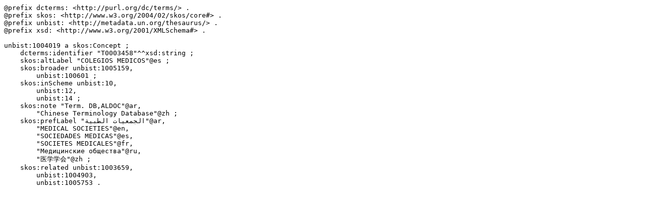

--- FILE ---
content_type: text/turtle; charset=utf-8
request_url: https://metadata.un.org/thesaurus/1004019.ttl
body_size: 751
content:
@prefix dcterms: <http://purl.org/dc/terms/> .
@prefix skos: <http://www.w3.org/2004/02/skos/core#> .
@prefix unbist: <http://metadata.un.org/thesaurus/> .
@prefix xsd: <http://www.w3.org/2001/XMLSchema#> .

unbist:1004019 a skos:Concept ;
    dcterms:identifier "T0003458"^^xsd:string ;
    skos:altLabel "COLEGIOS MEDICOS"@es ;
    skos:broader unbist:1005159,
        unbist:100601 ;
    skos:inScheme unbist:10,
        unbist:12,
        unbist:14 ;
    skos:note "Term. DB,ALDOC"@ar,
        "Chinese Terminology Database"@zh ;
    skos:prefLabel "الجمعيات الطبية"@ar,
        "MEDICAL SOCIETIES"@en,
        "SOCIEDADES MEDICAS"@es,
        "SOCIETES MEDICALES"@fr,
        "Медицинские общества"@ru,
        "医学学会"@zh ;
    skos:related unbist:1003659,
        unbist:1004903,
        unbist:1005753 .

